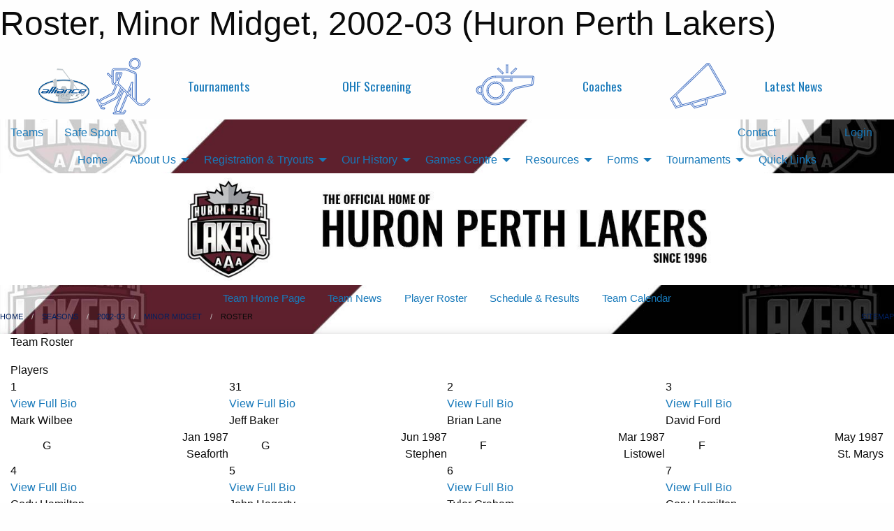

--- FILE ---
content_type: text/html; charset=utf-8
request_url: https://huronperthlakers.ca/Teams/1103/Players/
body_size: 9419
content:


<!DOCTYPE html>

<html class="no-js" lang="en">
<head><meta charset="utf-8" /><meta http-equiv="x-ua-compatible" content="ie=edge" /><meta name="viewport" content="width=device-width, initial-scale=1.0" /><link rel="preconnect" href="https://cdnjs.cloudflare.com" /><link rel="dns-prefetch" href="https://cdnjs.cloudflare.com" /><link rel="preconnect" href="https://fonts.gstatic.com" /><link rel="dns-prefetch" href="https://fonts.gstatic.com" /><title>
	2002-03 > Minor Midget > Roster (Huron Perth Lakers)
</title><link rel="stylesheet" href="https://fonts.googleapis.com/css2?family=Oswald&amp;family=Roboto&amp;family=Passion+One:wght@700&amp;display=swap" />

    <!-- Compressed CSS -->
    <link rel="stylesheet" href="https://cdnjs.cloudflare.com/ajax/libs/foundation/6.7.5/css/foundation.min.css" /><link rel="stylesheet" href="https://cdnjs.cloudflare.com/ajax/libs/motion-ui/2.0.3/motion-ui.css" />

    <!--load all styles -->
    
  <meta name="keywords" content="Huron,Perth,Lakers,Minor,AAA,Ice,Hockey,ALLIANCE,OHF,U10,U11,U12,U13,U14,U15,U16,U18,Canada,Mark Wilbee,Jeff Baker,Brian Lane,David Ford,Cody Hamilton,John Hagarty,Tyler Graham,Cory Hamilton,Kevin Ward,Blake Alton,Josh Eschlboeck,Ashton Nichol,Vick Schlueter,Darren Hart,Darren Martin,Justin Kreller,Jeff Simons,Tyler deVos,Travis Elder,Hugh Shannon" /><meta name="description" content="This page displays the roster for the 2002-03 Minor Midget &#39;87 team within the Huron Perth Lakers.  Players on this team include Mark Wilbee, Jeff Baker, Brian Lane, David Ford, Cody Hamilton, John Hagarty, Tyler Graham, Cory Hamilton, Kevin Ward, Blake Alton, Josh Eschlboeck, Ashton Nichol, Vick Schlueter, Darren Hart, Darren Martin, Justin Kreller, Jeff Simons, Tyler deVos, Travis Elder, and Hugh Shannon.  The official website for the Huron-Perth Lakers AAA Minor Hockey Association" />


<link rel="stylesheet" href="/assets/responsive/css/networks/alliance.min.css?v=2">
<link href='//fonts.googleapis.com/css?family=Yanone+Kaffeesatz:700|Open+Sans:800italic' rel='stylesheet' type='text/css'>

<style type="text/css" media="print">
    #alliance_banner {
        display: none;
    }
</style>

<style type="text/css">
 .row-masthead img { max-height: 10rem }  .row-breadcrumb a { color: #002060 !important } @media screen and (min-width: 64em) {  .sitecontainer main .wrapper { box-shadow: 0 4px 8px 0 rgba(0, 0, 0, 0.2), 0 6px 20px 0 rgba(0, 0, 0, 0.19) } }  .carousel-row { margin: 0 !important }  #wid77 { font-size: 1em !important }  button.button.modal-button.themed.inverse.outline.app-invite-button { display: none !important }  .record-container { padding: 1em 0 1em 0 !important }  #alliance_banner .alliance-logo { height: 50px !important }  #alliance_banner { font-family: Oswald; font-size: 1.1em }  .outer-top-bar { border-bottom: none !important }  .modTitle { margin-bottom: 1rem !important }  body { --D-color-rgb-primary: 115,4,41; --D-color-rgb-secondary: 0,0,0; --D-color-rgb-link: 115,4,41; --D-color-rgb-link-hover: 0,0,0; --D-color-rgb-content-link: 115,4,41; --D-color-rgb-content-link-hover: 0,0,0 }  body { --D-fonts-main: 'Roboto', sans-serif }  body { --D-fonts-headings: 'Oswald', sans-serif }  body { --D-fonts-bold: 'Passion One', cursive }  body { --D-wrapper-max-width: 1200px }  .sitecontainer { background-color: rgba(115,4,41,1.0) } @media screen and (min-width: 64em) {  .sitecontainer { background-attachment: fixed; background-color: rgba(255,255,255,1.0); background-image: url('/domains/huronperthlakers.ca/lakers-website-bg-cover.jpg'); background-position: left bottom; background-repeat: no-repeat; background-size: cover } }  .sitecontainer main .wrapper { background-color: rgba(255,255,255,1); }  .bottom-drawer .content { background-color: rgba(255,255,255,1); } #row8  { max-height: 12rem } #wid9  { background-color: rgba(255,255,255,1.0) } #wid9  { max-height: 12rem !important } #wid16  { font-size: 0.95em } #wid19  { font-size: 0.8em } .cMain_ctl14-row-menu.row-menu.org-menu, .cMain_ctl14-row-menu.row-menu.org-menu .row-menu-reveal { --color-bg-rgb-flyout: 115,4,41; --color-text-rgb-flyout: 255,255,255; --opacity-bg-flyout: 1.0; } .cMain_ctl24-row-menu.row-menu, .cMain_ctl24-row-menu.row-menu-reveal { --color-bg-rgb-flyout: 0,0,0; --color-text-rgb-flyout: 255,255,255; --opacity-bg-flyout: 1.0; }
</style>
<link href="/Domains/huronperthlakers.ca/favicon.ico" rel="shortcut icon" /><link href="/assets/responsive/css/public.min.css?v=2025.07.27" type="text/css" rel="stylesheet" media="screen" /><link href="/Utils/Styles.aspx?ParentType=Team&amp;ParentID=1103&amp;Mode=Responsive&amp;Version=2025.12.17.19.40.13" type="text/css" rel="stylesheet" media="screen" /><script>var clicky_site_ids = clicky_site_ids || []; clicky_site_ids.push(66358338); var clicky_custom = {};</script>
<script async src="//static.getclicky.com/js"></script>
<script async src="//static.getclicky.com/inc/javascript/video/youtube.js"></script>
</head>
<body>
    
    
  <h1 class="hidden">Roster, Minor Midget, 2002-03 (Huron Perth Lakers)</h1>

    <form method="post" action="/Teams/1103/Players/" id="frmMain">
<div class="aspNetHidden">
<input type="hidden" name="tlrk_ssm_TSSM" id="tlrk_ssm_TSSM" value="" />
<input type="hidden" name="tlrk_sm_TSM" id="tlrk_sm_TSM" value="" />
<input type="hidden" name="__EVENTTARGET" id="__EVENTTARGET" value="" />
<input type="hidden" name="__EVENTARGUMENT" id="__EVENTARGUMENT" value="" />
<input type="hidden" name="__VIEWSTATE" id="__VIEWSTATE" value="0DxhZURrpIF5BYB9XhtAniFbDQO84IapymxwV5F1WFSl7sds5yhXZkoU8n0swDoMXvFaZvQ1h27pZ8wW3lk1hY6QVmyOlLFVtZOxV1TAnI90ZAexpb+VizuSIhj0VQ1kApYXVtGzI861a5XRlXjQIN8Dv4GqoiRamtcwBwSPiU9l3AielWA2BO2t3fsAIOklm/dvLeiq9s4NI1wUujXMgsJQssWcAh5k3Jr08KvQu1ge+U5ZtJ97PEVcNmNVxxQZ+kXiaTgCCRU2bWmudmcTFhR5zzu0714ZZ7GGY6PZFtfnp+x4dq4wMYoj0lLmwNxtzNXLXGVl09kURbv6Cd1fLQRwPzZW3g/Nlw2csS4SiY5M361C28560qv7tBbARqOcx/0YXWHrcEHZKeLU8YJ+i08s2rKBoxnzo/moqd9EWj9z2KW75rQ29sU+sxC6mQRZWhCQzf0tZhrluos0GL2cAAp0/6NnpABZgSZMuRZ312LPQ6GE5916SeB7qmly3mzgzl8rk2QPEjIaw2Fpz5+pbQ==" />
</div>

<script type="text/javascript">
//<![CDATA[
var theForm = document.forms['frmMain'];
if (!theForm) {
    theForm = document.frmMain;
}
function __doPostBack(eventTarget, eventArgument) {
    if (!theForm.onsubmit || (theForm.onsubmit() != false)) {
        theForm.__EVENTTARGET.value = eventTarget;
        theForm.__EVENTARGUMENT.value = eventArgument;
        theForm.submit();
    }
}
//]]>
</script>


<script src="/WebResource.axd?d=pynGkmcFUV13He1Qd6_TZN6R9WbIGIepyMB2_cOAGhQGfwKHEIDu5Xlb00_Q6vCql2FBQxB37ngJqmB5K_GQUQ2&amp;t=638901397900000000" type="text/javascript"></script>


<script src="https://ajax.aspnetcdn.com/ajax/4.5.2/1/MicrosoftAjax.js" type="text/javascript"></script>
<script src="https://ajax.aspnetcdn.com/ajax/4.5.2/1/MicrosoftAjaxWebForms.js" type="text/javascript"></script>
<script src="/assets/core/js/web/web.min.js?v=2025.07.27" type="text/javascript"></script>
<script src="https://d2i2wahzwrm1n5.cloudfront.net/ajaxz/2025.2.609/Common/Core.js" type="text/javascript"></script>
<script src="https://d2i2wahzwrm1n5.cloudfront.net/ajaxz/2025.2.609/Ajax/Ajax.js" type="text/javascript"></script>
<div class="aspNetHidden">

	<input type="hidden" name="__VIEWSTATEGENERATOR" id="__VIEWSTATEGENERATOR" value="CA0B0334" />
	<input type="hidden" name="__EVENTVALIDATION" id="__EVENTVALIDATION" value="y4l9S2xclfxRVfaFdn1MEfF1/thmeZIwKy4Y4pI8m38cwb/sLWzfB+DKUBSQ0WxtNNi0Uaxg9F3z+7LdMgPJk/OHvPkKtZrJqlXsOAUaP1PxqI91EFnkmfJp+SXCuvBc" />
</div>
        <script type="text/javascript">
//<![CDATA[
Sys.WebForms.PageRequestManager._initialize('ctl00$tlrk_sm', 'frmMain', ['tctl00$tlrk_ramSU','tlrk_ramSU'], [], [], 90, 'ctl00');
//]]>
</script>

        <!-- 2025.2.609.462 --><div id="tlrk_ramSU">
	<span id="tlrk_ram" style="display:none;"></span>
</div>
        




<div id="alliance_banner" style="position:relative; z-index: 1000;">
    <div class="grid-container">
        <div class="grid-x align-middle">
            <div class="cell shrink">
                <a href="http://www.alliancehockey.com/" target="_blank" title="Link to ALLIANCE HOCKEY Website" rel="noopener">
                    <img src="//mbswcdn.com/img/networks/alliance/top-bar/logo.png" class="alliance-logo" alt="ALLIANCE Logo" />
                </a>
            </div>
            <div class="cell auto text-center hide-for-large">
                <button class="dropdown button hollow secondary" style="margin: 0;" type="button" data-open="alliance_network_modal">ALLIANCE HOCKEY Digital Network</button>
            </div>
            <div class="cell auto show-for-large">
                <div class="grid-x align-middle align-justify alliance-links">
                    <div class="cell auto alliance-hover alliance-link text-center"><a class="" href="https://alliancehockey.com/Tournament-Listings/?utm_source=Alliance_Network&utm_medium=rss&utm_campaign=News" target="_blank" rel="noopener" title="Tournaments"><div class="grid-x align-middle"><div class="cell shrink icon"><img src="https://alliancehockey.com/public/images/common/galleries/Other Hockey Logos/Digital Network/tournamentsb.png" alt="Icon for Tournaments" /></div><div class="cell auto text-center">Tournaments</div></div></a></div><div class="cell auto alliance-hover alliance-link text-center"><a class="" href="https://ohf.on.ca/risk-management/ohf-vulnerable-sector-checks/?utm_source=Alliance_Network&utm_medium=rss&utm_campaign=OHF-SCREENING" target="_blank" rel="noopener" title="OHF Screening"><div class="grid-x align-middle"><div class="cell auto text-center">OHF Screening</div></div></a></div><div class="cell auto alliance-hover alliance-link text-center"><a class="" href="https://alliancehockey.com/Pages/6287/COACHES/?utm_source=Alliance_Network&utm_medium=rss&utm_campaign=Coaches" target="_blank" rel="noopener" title="Coaches"><div class="grid-x align-middle"><div class="cell shrink icon"><img src="https://alliancehockey.com/public/images/common/galleries/Other Hockey Logos/Digital Network/coachesb.png" alt="Icon for Coaches" /></div><div class="cell auto text-center">Coaches</div></div></a></div><div class="cell auto alliance-hover alliance-link text-center"><a class="" href="https://alliancehockey.com/Articles/?utm_source=Alliance_Network&utm_medium=rss&utm_campaign=News" target="_blank" rel="noopener" title="Latest News"><div class="grid-x align-middle"><div class="cell shrink icon"><img src="https://alliancehockey.com/public/images/common/galleries/Other Hockey Logos/Digital Network/newsb.png" alt="Icon for Latest News" /></div><div class="cell auto text-center">Latest News</div></div></a></div>
                </div>
            </div>
            <div class="cell shrink">
                <div class="grid-x small-up-4 large-up-2 text-center social-icons">
                    <div class="cell shrink"><a href="https://www.facebook.com/114981545258512" target="_blank" rel="noopener"><i class="fab fa-facebook-square" title="ALLIANCE Facebook Page"></i></a></div>
                    <div class="cell shrink"><a href="https://twitter.com/ALLIANCE_Hockey" target="_blank" rel="noopener"><i class="fab fa-square-x-twitter" title="ALLIANCE Twitter Account"></i></a></div>
                    <div class="cell shrink"><a href="https://www.youtube.com/@alliancehockey9365" target="_blank" rel="noopener"><i class="fab fa-youtube-square" title="ALLIANCE YouTube Channel"></i></a></div>
                    <div class="cell shrink"><a href="https://instagram.com/alliance_hockey" target="_blank" rel="noopener"><i class="fab fa-instagram-square" title="ALLIANCE Instagram Page"></i></a></div>
                </div>
            </div>
        </div>
    </div>
    <div class="large reveal" id="alliance_network_modal" data-reveal data-v-offset="0">
        <h3 class="h3">
            <img src="//mbswcdn.com/img/networks/alliance/top-bar/logo.png" class="alliance-logo" alt="ALLIANCE Logo" />
            ALLIANCE HOCKEY Digital Network
        </h3>
        <div class="stacked-for-small button-group hollow secondary expanded"><a class=" button modal-link" href="https://alliancehockey.com/Tournament-Listings/?utm_source=Alliance_Network&utm_medium=rss&utm_campaign=News" target="_blank" rel="noopener" title="Tournaments"><img src="https://alliancehockey.com/public/images/common/galleries/Other Hockey Logos/Digital Network/tournamentsb.png" alt="Icon for Tournaments" />Tournaments</a><a class=" no-img button modal-link" href="https://ohf.on.ca/risk-management/ohf-vulnerable-sector-checks/?utm_source=Alliance_Network&utm_medium=rss&utm_campaign=OHF-SCREENING" target="_blank" rel="noopener" title="OHF Screening">OHF Screening</a><a class=" button modal-link" href="https://alliancehockey.com/Pages/6287/COACHES/?utm_source=Alliance_Network&utm_medium=rss&utm_campaign=Coaches" target="_blank" rel="noopener" title="Coaches"><img src="https://alliancehockey.com/public/images/common/galleries/Other Hockey Logos/Digital Network/coachesb.png" alt="Icon for Coaches" />Coaches</a><a class=" button modal-link" href="https://alliancehockey.com/Articles/?utm_source=Alliance_Network&utm_medium=rss&utm_campaign=News" target="_blank" rel="noopener" title="Latest News"><img src="https://alliancehockey.com/public/images/common/galleries/Other Hockey Logos/Digital Network/newsb.png" alt="Icon for Latest News" />Latest News</a></div>
        <button class="close-button" data-close aria-label="Close modal" type="button">
            <span aria-hidden="true">&times;</span>
        </button>
    </div>
</div>





        
  <div class="sitecontainer"><div id="row4" class="row-outer  not-editable"><div class="row-inner"><div id="wid5"><div class="outer-top-bar"><div class="wrapper row-top-bar"><div class="grid-x grid-padding-x align-middle"><div class="cell shrink show-for-small-only"><div class="cell small-6" data-responsive-toggle="top_bar_links" data-hide-for="medium"><button title="Toggle Top Bar Links" class="menu-icon" type="button" data-toggle></button></div></div><div class="cell shrink"><a href="/Seasons/Current/">Teams</a></div><div class="cell shrink"><a href="/SafeSport/">Safe Sport</a></div><div class="cell shrink"><div class="grid-x grid-margin-x"><div class="cell auto"><a href="https://www.twitter.com/hplakers" target="_blank" rel="noopener"><i class="fab fa-x-twitter" title="Twitter"></i></a></div></div></div><div class="cell auto show-for-medium"><ul class="menu align-right"><li><a href="/Contact/"><i class="fas fa-address-book" title="Contacts"></i>&nbsp;Contact</a></li><li><a href="/Search/"><i class="fas fa-search" title="Search"></i><span class="hide-for-medium">&nbsp;Search</span></a></li></ul></div><div class="cell auto medium-shrink text-right"><ul class="dropdown menu align-right" data-dropdown-menu><li><a href="/Account/Login/?ReturnUrl=%2fTeams%2f1103%2fPlayers%2f" rel="nofollow"><i class="fas fa-sign-in-alt"></i>&nbsp;Login</a></li></ul></div></div><div id="top_bar_links" class="hide-for-medium" style="display:none;"><ul class="vertical menu"><li><a href="/Contact/"><i class="fas fa-address-book" title="Contacts"></i>&nbsp;Contact</a></li><li><a href="/Search/"><i class="fas fa-search" title="Search"></i><span class="hide-for-medium">&nbsp;Search</span></a></li></ul></div></div></div>
</div></div></div><header id="header" class="hide-for-print"><div id="row6" class="row-outer  not-editable"><div class="row-inner wrapper"><div id="wid7"></div></div></div><div id="row11" class="row-outer  not-editable"><div class="row-inner wrapper"><div id="wid12">
        <div class="cMain_ctl14-row-menu row-menu org-menu">
            
            <div class="grid-x align-middle">
                
                <nav class="cell auto">
                    <div class="title-bar" data-responsive-toggle="cMain_ctl14_menu" data-hide-for="large">
                        <div class="title-bar-left">
                            
                            <ul class="horizontal menu">
                                
                                <li><a href="/">Home</a></li>
                                
                                <li><a href="/Seasons/Current/">Teams</a></li>
                                
                            </ul>
                            
                        </div>
                        <div class="title-bar-right">
                            <div class="title-bar-title" data-toggle="cMain_ctl14_menu">Main Menu&nbsp;<i class="fas fa-bars"></i></div>
                        </div>
                    </div>
                    <ul id="cMain_ctl14_menu" style="display: none;" class="vertical large-horizontal menu align-center" data-responsive-menu="drilldown large-dropdown" data-back-button='<li class="js-drilldown-back"><a class="sh-menu-back"></a></li>'>
                        <li class="hover-nonfunction"><a href="/">Home</a></li><li class="hover-nonfunction"><a>About Us</a><ul class="menu vertical nested"><li class="hover-nonfunction"><a href="/Pages/1716/Mission_and_Vision/">Mission &amp; Vision</a></li><li class="hover-nonfunction"><a href="/Staff/1707/">Executive &amp; Staff</a></li><li class="hover-nonfunction"><a href="/Coaches/1724/">Current Coaches</a></li><li class="hover-nonfunction"><a href="/Libraries/1619/Lakers_Policies/">Lakers Policies</a></li><li class="hover-nonfunction"><a href="/Pages/1709/Local_Associations/">Local Associations</a></li></ul></li><li class="hover-nonfunction"><a>Registration &amp; Tryouts</a><ul class="menu vertical nested"><li class="hover-nonfunction"><a href="/Public/Documents/LAKERS_AGE_REFERENCE_CHART_2025-26.pdf" target="_blank" rel="noopener"><i class="fa fa-file-pdf"></i>Age Reference Chart</a></li><li class="hover-nonfunction"><a href="/Libraries/10929/Registration_Resources/">Registration Resources</a></li></ul></li><li class="hover-nonfunction"><a>Our History</a><ul class="menu vertical nested"><li class="hover-nonfunction"><a href="/Alumni/">Lakers Alumni</a></li><li class="hover-nonfunction"><a href="/Pages/4587/Long-Time_Lakers/">Long-Time Lakers</a></li><li class="hover-nonfunction"><a href="/Pages/4694/Lakers_Jerseys/">Lakers Jerseys</a></li><li class="hover-nonfunction"><a href="/Pages/10948/John_O_Keefe_Memorial_Award/">John O&#39;Keefe Memorial Award</a></li></ul></li><li class="hover-nonfunction"><a>Games Centre</a><ul class="menu vertical nested"><li class="hover-nonfunction"><a href="/Calendar/">Organization Calendar</a></li><li class="hover-nonfunction"><a href="/Playoffs/">Playoff Schedule &amp; Results</a></li><li class="hover-nonfunction"><a href="/Schedule/">Schedule &amp; Results</a></li><li class="hover-nonfunction"><a href="https://www.theonedb.com/Leagues/1000/Pavilion-AAA/" target="_blank" rel="noopener"><i class="fa fa-external-link-alt"></i>League Standings</a></li></ul></li><li class="hover-nonfunction"><a>Resources</a><ul class="menu vertical nested"><li class="hover-nonfunction"><a href="/Libraries/10862/Parent_Resources/">Parent Resources</a></li><li class="hover-nonfunction"><a href="/Libraries/6936/Coach_Resources/">Coach Resources</a></li><li class="hover-nonfunction"><a href="/Libraries/6934/Trainer_Resources/">Trainer Resources</a></li><li class="hover-nonfunction"><a href="/Libraries/6884/Manager_Resources/">Manager Resources</a></li><li class="hover-nonfunction"><a href="/Libraries/11211/Treasurer_Resources/">Treasurer Resources</a></li></ul></li><li class="hover-nonfunction"><a>Forms</a><ul class="menu vertical nested"><li class="hover-nonfunction"><a href="https://www.minorhockeyforms.com/Organizations/33/Huron-Perth-Lakers-AAA" target="_blank" rel="noopener"><i class="fa fa-external-link-alt"></i>Travel Permit Request</a></li><li class="hover-nonfunction"><a href="/Forms/3063/Fundraising_Request_Form/"><i class="fab fa-wpforms"></i>Fundraising Request</a></li><li class="hover-nonfunction"><a href="https://www.ohf.on.ca/media/ofonwcwe/ohf-letter-requesting-vsc.pdf" target="_blank" rel="noopener"><i class="fa fa-external-link-alt"></i>VSC Volunteer Letter</a></li><li class="hover-nonfunction"><a href="/Forms/9540/2025_-_26_Bench_Staff_Information_and_Waivers_/"><i class="fab fa-wpforms"></i>2025-26 Bench Staff Info &amp; Waiver</a></li></ul></li><li class="hover-nonfunction"><a>Tournaments</a><ul class="menu vertical nested"><li class="hover-nonfunction"><a href="/Tournaments/1566/Great_Lakes_Cup/">Great Lakes Cup - Jan 16-18, 2026</a></li></ul></li><li class="hover-nonfunction"><a href="/Links/">Quick Links</a></li>
                    </ul>
                </nav>
            </div>
            
        </div>
        </div></div></div><div id="row8" class="row-outer  not-editable"><div class="row-inner wrapper"><div id="wid9"><div class="cMain_ctl19-row-masthead row-masthead"><div class="grid-x align-middle text-center"><div class="cell small-12"><img class="contained-image" src="/domains/huronperthlakers.ca/header.jpg" alt="Banner Image" /></div></div></div>
</div></div></div><div id="row15" class="row-outer  not-editable"><div class="row-inner wrapper"><div id="wid16">
<div class="cMain_ctl24-row-menu row-menu">
    <div class="grid-x align-middle">
        
        <nav class="cell auto">
            <div class="title-bar" data-responsive-toggle="cMain_ctl24_menu" data-hide-for="large">
                <div class="title-bar-left flex-child-shrink">
                    <div class="grid-x align-middle">
                        
                    </div>
                </div>
                <div class="title-bar-right flex-child-grow">
                    <div class="grid-x align-middle">
                        <div class="cell auto"></div>
                        
                        <div class="cell shrink">
                            <div class="title-bar-title" data-toggle="cMain_ctl24_menu">Minor Midget Menu&nbsp;<i class="fas fa-bars"></i></div>
                        </div>
                    </div>
                </div>
            </div>
            <ul id="cMain_ctl24_menu" style="display: none;" class="vertical large-horizontal menu align-center" data-responsive-menu="drilldown large-dropdown" data-back-button='<li class="js-drilldown-back"><a class="sh-menu-back"></a></li>'>
                <li><a href="/Teams/1103/">Team Home Page</a></li><li><a href="/Teams/1103/Articles/">Team News</a></li><li><a href="/Teams/1103/Players/">Player Roster</a></li><li><a href="/Teams/1103/Schedule/">Schedule & Results</a></li><li><a href="/Teams/1103/Calendar/">Team Calendar</a></li>
            </ul>
        </nav>
        
    </div>
    
</div>
</div></div></div><div id="row13" class="row-outer  not-editable"><div class="row-inner wrapper"><div id="wid14">
<div class="cMain_ctl29-row-breadcrumb row-breadcrumb">
    <div class="grid-x"><div class="cell auto"><nav aria-label="You are here:" role="navigation"><ul class="breadcrumbs"><li><a href="/" title="Main Home Page">Home</a></li><li><a href="/Seasons/" title="List of seasons">Seasons</a></li><li><a href="/Seasons/1058/" title="Season details for 2002-03">2002-03</a></li><li><a href="/Teams/1103/" title="Minor Midget Home Page">Minor Midget</a></li><li>Roster</li></ul></nav></div><div class="cell shrink"><ul class="breadcrumbs"><li><a href="/Sitemap/" title="Go to the sitemap page for this website"><i class="fas fa-sitemap"></i><span class="show-for-large">&nbsp;Sitemap</span></a></li></ul></div></div>
</div>
</div></div></div></header><main id="main"><div class="wrapper"><div id="row20" class="row-outer"><div class="row-inner"><div id="wid21"></div></div></div><div id="row24" class="row-outer"><div class="row-inner"><div id="wid25"></div></div></div><div id="row1" class="row-outer"><div class="row-inner"><div class="grid-x grid-padding-x"><div id="row1col2" class="cell small-12 medium-12 large-12 "><div id="wid3">
<div class="cMain_ctl48-outer widget">
    <div class="mod"><div class="modTitle">Team Roster</div><div class="heading-4-wrapper"><div class="heading-4"><span class="pre"></span><span class="text">Players</span><span class="suf"></span></div></div><div class="grid-x small-up-2 medium-up-3 large-up-4 carousel-row always-show contacts">
<div class="cell carousel-item hover-function player">
<div class="relativebox">
<div class="jersey">1</div>
<div class="hover-overlay show-bio">
<a href="/Teams/1103/Players/510/" title="View profile for Mark Wilbee">View Full Bio</a>
</div>
<div class="content hover-function-links" style="background-image: url('/public/images/common/articles/HPL_Logo_2022.png');">
<div class="outer">
<div class="inner grid-y" style="background-image: url('/public/images/common/articles/HPL_Logo_2022.png');">
<div class="cell auto"></div>
<div class="cell shrink overlay">
<div class="name">Mark Wilbee</div>
</div>
</div>
</div>
</div>
<div class="attributes">
<div class="grid-x align-middle">
<div class="cell small-4 text-center position">G</div>
<div class="cell small-8 text-right">
<div class="attr">Jan 1987</div>
<div class="attr">Seaforth</div>
</div>
</div>
</div>
</div>
</div>
<div class="cell carousel-item hover-function player">
<div class="relativebox">
<div class="jersey">31</div>
<div class="hover-overlay show-bio">
<a href="/Teams/1103/Players/527/" title="View profile for Jeff Baker">View Full Bio</a>
</div>
<div class="content hover-function-links" style="background-image: url('/public/images/common/articles/HPL_Logo_2022.png');">
<div class="outer">
<div class="inner grid-y" style="background-image: url('/public/images/common/articles/HPL_Logo_2022.png');">
<div class="cell auto"></div>
<div class="cell shrink overlay">
<div class="name">Jeff Baker</div>
</div>
</div>
</div>
</div>
<div class="attributes">
<div class="grid-x align-middle">
<div class="cell small-4 text-center position">G</div>
<div class="cell small-8 text-right">
<div class="attr">Jun 1987</div>
<div class="attr">Stephen</div>
</div>
</div>
</div>
</div>
</div>
<div class="cell carousel-item hover-function player">
<div class="relativebox">
<div class="jersey">2</div>
<div class="hover-overlay show-bio">
<a href="/Teams/1103/Players/679/" title="View profile for Brian Lane">View Full Bio</a>
</div>
<div class="content hover-function-links" style="background-image: url('/public/images/common/articles/HPL_Logo_2022.png');">
<div class="outer">
<div class="inner grid-y" style="background-image: url('/public/images/common/articles/HPL_Logo_2022.png');">
<div class="cell auto"></div>
<div class="cell shrink overlay">
<div class="name">Brian Lane</div>
</div>
</div>
</div>
</div>
<div class="attributes">
<div class="grid-x align-middle">
<div class="cell small-4 text-center position">F</div>
<div class="cell small-8 text-right">
<div class="attr">Mar 1987</div>
<div class="attr">Listowel</div>
</div>
</div>
</div>
</div>
</div>
<div class="cell carousel-item hover-function player">
<div class="relativebox">
<div class="jersey">3</div>
<div class="hover-overlay show-bio">
<a href="/Teams/1103/Players/618/" title="View profile for David Ford">View Full Bio</a>
</div>
<div class="content hover-function-links" style="background-image: url('/public/images/common/articles/HPL_Logo_2022.png');">
<div class="outer">
<div class="inner grid-y" style="background-image: url('/public/images/common/articles/HPL_Logo_2022.png');">
<div class="cell auto"></div>
<div class="cell shrink overlay">
<div class="name">David Ford</div>
</div>
</div>
</div>
</div>
<div class="attributes">
<div class="grid-x align-middle">
<div class="cell small-4 text-center position">F</div>
<div class="cell small-8 text-right">
<div class="attr">May 1987</div>
<div class="attr">St. Marys</div>
</div>
</div>
</div>
</div>
</div>
<div class="cell carousel-item hover-function player">
<div class="relativebox">
<div class="jersey">4</div>
<div class="hover-overlay show-bio">
<a href="/Teams/1103/Players/512/" title="View profile for Cody Hamilton">View Full Bio</a>
</div>
<div class="content hover-function-links" style="background-image: url('/public/images/common/articles/HPL_Logo_2022.png');">
<div class="outer">
<div class="inner grid-y" style="background-image: url('/public/images/common/articles/HPL_Logo_2022.png');">
<div class="cell auto"></div>
<div class="cell shrink overlay">
<div class="name">Cody Hamilton</div>
</div>
</div>
</div>
</div>
<div class="attributes">
<div class="grid-x align-middle">
<div class="cell small-4 text-center position">D</div>
<div class="cell small-8 text-right">
<div class="attr">May 1987</div>
<div class="attr">Lucknow</div>
</div>
</div>
</div>
</div>
</div>
<div class="cell carousel-item hover-function player">
<div class="relativebox">
<div class="jersey">5</div>
<div class="hover-overlay show-bio">
<a href="/Teams/1103/Players/680/" title="View profile for John Hagarty">View Full Bio</a>
</div>
<div class="content hover-function-links" style="background-image: url('/public/images/common/articles/HPL_Logo_2022.png');">
<div class="outer">
<div class="inner grid-y" style="background-image: url('/public/images/common/articles/HPL_Logo_2022.png');">
<div class="cell auto"></div>
<div class="cell shrink overlay">
<div class="name">John Hagarty</div>
</div>
</div>
</div>
</div>
<div class="attributes">
<div class="grid-x align-middle">
<div class="cell small-4 text-center position">F</div>
<div class="cell small-8 text-right">
<div class="attr">Oct 1987</div>
<div class="attr">Stratford</div>
</div>
</div>
</div>
</div>
</div>
<div class="cell carousel-item hover-function player">
<div class="relativebox">
<div class="jersey">6</div>
<div class="hover-overlay show-bio">
<a href="/Teams/1103/Players/681/" title="View profile for Tyler Graham">View Full Bio</a>
</div>
<div class="content hover-function-links" style="background-image: url('/public/images/common/articles/HPL_Logo_2022.png');">
<div class="outer">
<div class="inner grid-y" style="background-image: url('/public/images/common/articles/HPL_Logo_2022.png');">
<div class="cell auto"></div>
<div class="cell shrink overlay">
<div class="name">Tyler Graham</div>
</div>
</div>
</div>
</div>
<div class="attributes">
<div class="grid-x align-middle">
<div class="cell small-4 text-center position">F</div>
<div class="cell small-8 text-right">
<div class="attr">May 1987</div>
<div class="attr">Stratford</div>
</div>
</div>
</div>
</div>
</div>
<div class="cell carousel-item hover-function player">
<div class="relativebox">
<div class="jersey">7</div>
<div class="hover-overlay show-bio">
<a href="/Teams/1103/Players/514/" title="View profile for Cory Hamilton">View Full Bio</a>
</div>
<div class="content hover-function-links" style="background-image: url('/public/images/common/articles/HPL_Logo_2022.png');">
<div class="outer">
<div class="inner grid-y" style="background-image: url('/public/images/common/articles/HPL_Logo_2022.png');">
<div class="cell auto"></div>
<div class="cell shrink overlay">
<div class="name">Cory Hamilton</div>
</div>
</div>
</div>
</div>
<div class="attributes">
<div class="grid-x align-middle">
<div class="cell small-4 text-center position">F</div>
<div class="cell small-8 text-right">
<div class="attr">Jan 1987</div>
<div class="attr">Lucknow</div>
</div>
</div>
</div>
</div>
</div>
<div class="cell carousel-item hover-function player">
<div class="relativebox">
<div class="jersey">8</div>
<div class="hover-overlay show-bio">
<a href="/Teams/1103/Players/515/" title="View profile for Kevin Ward">View Full Bio</a>
</div>
<div class="content hover-function-links" style="background-image: url('/public/images/common/articles/HPL_Logo_2022.png');">
<div class="outer">
<div class="inner grid-y" style="background-image: url('/public/images/common/articles/HPL_Logo_2022.png');">
<div class="cell auto"></div>
<div class="cell shrink overlay">
<div class="name">Kevin Ward</div>
</div>
</div>
</div>
</div>
<div class="attributes">
<div class="grid-x align-middle">
<div class="cell small-4 text-center position">D</div>
<div class="cell small-8 text-right">
<div class="attr">Jan 1987</div>
<div class="attr">Elma-Logan (Monkton)</div>
</div>
</div>
</div>
</div>
</div>
<div class="cell carousel-item hover-function player">
<div class="relativebox">
<div class="jersey">9</div>
<div class="hover-overlay show-bio">
<a href="/Teams/1103/Players/516/" title="View profile for Blake Alton">View Full Bio</a>
</div>
<div class="content hover-function-links" style="background-image: url('/public/images/common/articles/HPL_Logo_2022.png');">
<div class="outer">
<div class="inner grid-y" style="background-image: url('/public/images/common/articles/HPL_Logo_2022.png');">
<div class="cell auto"></div>
<div class="cell shrink overlay">
<div class="name">Blake Alton</div>
</div>
</div>
</div>
</div>
<div class="attributes">
<div class="grid-x align-middle">
<div class="cell small-4 text-center position">F</div>
<div class="cell small-8 text-right">
<div class="attr">Jan 1987</div>
<div class="attr">Lucknow</div>
</div>
</div>
</div>
</div>
</div>
<div class="cell carousel-item hover-function player">
<div class="relativebox">
<div class="jersey">10</div>
<div class="hover-overlay show-bio">
<a href="/Teams/1103/Players/521/" title="View profile for Josh Eschlboeck">View Full Bio</a>
</div>
<div class="content hover-function-links" style="background-image: url('/public/images/common/articles/HPL_Logo_2022.png');">
<div class="outer">
<div class="inner grid-y" style="background-image: url('/public/images/common/articles/HPL_Logo_2022.png');">
<div class="cell auto"></div>
<div class="cell shrink overlay">
<div class="name">Josh Eschlboeck</div>
</div>
</div>
</div>
</div>
<div class="attributes">
<div class="grid-x align-middle">
<div class="cell small-4 text-center position">D</div>
<div class="cell small-8 text-right">
<div class="attr">Oct 1987</div>
<div class="attr">Clinton</div>
</div>
</div>
</div>
</div>
</div>
<div class="cell carousel-item hover-function player">
<div class="relativebox">
<div class="jersey">11</div>
<div class="hover-overlay show-bio">
<a href="/Teams/1103/Players/518/" title="View profile for Ashton Nichol">View Full Bio</a>
</div>
<div class="content hover-function-links" style="background-image: url('/public/images/common/articles/HPL_Logo_2022.png');">
<div class="outer">
<div class="inner grid-y" style="background-image: url('/public/images/common/articles/HPL_Logo_2022.png');">
<div class="cell auto"></div>
<div class="cell shrink overlay">
<div class="name">Ashton Nichol</div>
</div>
</div>
</div>
</div>
<div class="attributes">
<div class="grid-x align-middle">
<div class="cell small-4 text-center position">D</div>
<div class="cell small-8 text-right">
<div class="attr">Oct 1987</div>
<div class="attr">Listowel</div>
</div>
</div>
</div>
</div>
</div>
<div class="cell carousel-item hover-function player">
<div class="relativebox">
<div class="jersey">12</div>
<div class="hover-overlay show-bio">
<a href="/Teams/1103/Players/513/" title="View profile for Vick Schlueter">View Full Bio</a>
</div>
<div class="content hover-function-links" style="background-image: url('/public/images/common/articles/HPL_Logo_2022.png');">
<div class="outer">
<div class="inner grid-y" style="background-image: url('/public/images/common/articles/HPL_Logo_2022.png');">
<div class="cell auto"></div>
<div class="cell shrink overlay">
<div class="name">Vick Schlueter</div>
</div>
</div>
</div>
</div>
<div class="attributes">
<div class="grid-x align-middle">
<div class="cell small-4 text-center position">F</div>
<div class="cell small-8 text-right">
<div class="attr">Apr 1987</div>
<div class="attr">Minto</div>
</div>
</div>
</div>
</div>
</div>
<div class="cell carousel-item hover-function player">
<div class="relativebox">
<div class="jersey">14</div>
<div class="hover-overlay show-bio">
<a href="/Teams/1103/Players/520/" title="View profile for Darren Hart">View Full Bio</a>
</div>
<div class="content hover-function-links" style="background-image: url('/public/images/common/articles/HPL_Logo_2022.png');">
<div class="outer">
<div class="inner grid-y" style="background-image: url('/public/images/common/articles/HPL_Logo_2022.png');">
<div class="cell auto"></div>
<div class="cell shrink overlay">
<div class="name">Darren Hart</div>
</div>
</div>
</div>
</div>
<div class="attributes">
<div class="grid-x align-middle">
<div class="cell small-4 text-center position">D</div>
<div class="cell small-8 text-right">
<div class="attr">Apr 1987</div>
<div class="attr">Clinton</div>
</div>
</div>
</div>
</div>
</div>
<div class="cell carousel-item hover-function player">
<div class="relativebox">
<div class="jersey">15</div>
<div class="hover-overlay show-bio">
<a href="/Teams/1103/Players/682/" title="View profile for Darren Martin">View Full Bio</a>
</div>
<div class="content hover-function-links" style="background-image: url('/public/images/common/articles/HPL_Logo_2022.png');">
<div class="outer">
<div class="inner grid-y" style="background-image: url('/public/images/common/articles/HPL_Logo_2022.png');">
<div class="cell auto"></div>
<div class="cell shrink overlay">
<div class="name">Darren Martin</div>
</div>
</div>
</div>
</div>
<div class="attributes">
<div class="grid-x align-middle">
<div class="cell small-4 text-center position">F</div>
<div class="cell small-8 text-right">
<div class="attr">Oct 1987</div>
<div class="attr">Stratford</div>
</div>
</div>
</div>
</div>
</div>
<div class="cell carousel-item hover-function player">
<div class="relativebox">
<div class="jersey">16</div>
<div class="hover-overlay show-bio">
<a href="/Teams/1103/Players/522/" title="View profile for Justin Kreller">View Full Bio</a>
</div>
<div class="content hover-function-links" style="background-image: url('/public/images/common/articles/HPL_Logo_2022.png');">
<div class="outer">
<div class="inner grid-y" style="background-image: url('/public/images/common/articles/HPL_Logo_2022.png');">
<div class="cell auto"></div>
<div class="cell shrink overlay">
<div class="name">Justin Kreller</div>
</div>
</div>
</div>
</div>
<div class="attributes">
<div class="grid-x align-middle">
<div class="cell small-4 text-center position">F</div>
<div class="cell small-8 text-right">
<div class="attr">Sep 1987</div>
<div class="attr">Mildmay</div>
</div>
</div>
</div>
</div>
</div>
<div class="cell carousel-item hover-function player">
<div class="relativebox">
<div class="jersey">17</div>
<div class="hover-overlay show-bio">
<a href="/Teams/1103/Players/683/" title="View profile for Jeff Simons">View Full Bio</a>
</div>
<div class="content hover-function-links" style="background-image: url('/public/images/common/articles/HPL_Logo_2022.png');">
<div class="outer">
<div class="inner grid-y" style="background-image: url('/public/images/common/articles/HPL_Logo_2022.png');">
<div class="cell auto"></div>
<div class="cell shrink overlay">
<div class="name">Jeff Simons</div>
</div>
</div>
</div>
</div>
<div class="attributes">
<div class="grid-x align-middle">
<div class="cell small-4 text-center position">F</div>
<div class="cell small-8 text-right">
<div class="attr">Apr 1987</div>
<div class="attr">Stratford</div>
</div>
</div>
</div>
</div>
</div>
<div class="cell carousel-item hover-function player">
<div class="relativebox">
<div class="jersey">18</div>
<div class="hover-overlay show-bio">
<a href="/Teams/1103/Players/524/" title="View profile for Tyler deVos">View Full Bio</a>
</div>
<div class="content hover-function-links" style="background-image: url('/public/images/common/articles/HPL_Logo_2022.png');">
<div class="outer">
<div class="inner grid-y" style="background-image: url('/public/images/common/articles/HPL_Logo_2022.png');">
<div class="cell auto"></div>
<div class="cell shrink overlay">
<div class="name">Tyler deVos</div>
</div>
</div>
</div>
</div>
<div class="attributes">
<div class="grid-x align-middle">
<div class="cell small-4 text-center position">F</div>
<div class="cell small-8 text-right">
<div class="attr">Mar 1987</div>
<div class="attr">Belmore</div>
</div>
</div>
</div>
</div>
</div>
<div class="cell carousel-item hover-function player">
<div class="relativebox">
<div class="jersey">19</div>
<div class="hover-overlay show-bio">
<a href="/Teams/1103/Players/525/" title="View profile for Travis Elder">View Full Bio</a>
</div>
<div class="content hover-function-links" style="background-image: url('/public/images/common/articles/HPL_Logo_2022.png');">
<div class="outer">
<div class="inner grid-y" style="background-image: url('/public/images/common/articles/HPL_Logo_2022.png');">
<div class="cell auto"></div>
<div class="cell shrink overlay">
<div class="name">Travis Elder</div>
</div>
</div>
</div>
</div>
<div class="attributes">
<div class="grid-x align-middle">
<div class="cell small-4 text-center position">F</div>
<div class="cell small-8 text-right">
<div class="attr">Mar 1987</div>
<div class="attr">Exeter</div>
</div>
</div>
</div>
</div>
</div>
<div class="cell carousel-item hover-function player">
<div class="relativebox">
<div class="jersey">20</div>
<div class="hover-overlay show-bio">
<a href="/Teams/1103/Players/684/" title="View profile for Hugh Shannon">View Full Bio</a>
</div>
<div class="content hover-function-links" style="background-image: url('/public/images/common/articles/HPL_Logo_2022.png');">
<div class="outer">
<div class="inner grid-y" style="background-image: url('/public/images/common/articles/HPL_Logo_2022.png');">
<div class="cell auto"></div>
<div class="cell shrink overlay">
<div class="name">Hugh Shannon</div>
</div>
</div>
</div>
</div>
<div class="attributes">
<div class="grid-x align-middle">
<div class="cell small-4 text-center position">D</div>
<div class="cell small-8 text-right">
<div class="attr">Jan 1987</div>
<div class="attr">Harriston</div>
</div>
</div>
</div>
</div>
</div>
</div><div class="heading-4-wrapper"><div class="heading-4"><span class="pre"></span><span class="text">Coaches & Staff</span><span class="suf"></span></div></div><div class="callout small text-center">No staff have been entered for this team.</div></div>
</div>
</div></div></div></div></div><div id="row22" class="row-outer"><div class="row-inner"><div id="wid23"></div></div></div></div></main><footer id="footer" class="hide-for-print"><div id="row17" class="row-outer  not-editable"><div class="row-inner wrapper"></div></div><div id="row18" class="row-outer  not-editable"><div class="row-inner wrapper"><div id="wid19">

<div class="cMain_ctl64-outer">
    <div class="row-footer-terms">
        <div class="grid-x grid-padding-x grid-padding-y">
            <div class="cell">
                <ul class="menu align-center">
                    <li><a href="https://mail.mbsportsweb.ca/" rel="nofollow">Webmail</a></li>
                    <li id="cMain_ctl64_li_safesport"><a href="/SafeSport/">Safe Sport</a></li>
                    <li><a href="/Privacy-Policy/">Privacy Policy</a></li>
                    <li><a href="/Terms-Of-Use/">Terms of Use</a></li>
                    <li><a href="/Help/">Website Help</a></li>
                    <li><a href="/Sitemap/">Sitemap</a></li>
                    <li><a href="/Contact/">Contact</a></li>
                    <li><a href="/Subscribe/">Subscribe</a></li>
                </ul>
            </div>
        </div>
    </div>
</div>
</div></div></div></footer></div>
  
  
  

        
        
        <input type="hidden" name="ctl00$hfCmd" id="hfCmd" />
        <script type="text/javascript">
            //<![CDATA[
            function get_HFID() { return "hfCmd"; }
            function toggleBio(eLink, eBio) { if (document.getElementById(eBio).style.display == 'none') { document.getElementById(eLink).innerHTML = 'Hide Bio'; document.getElementById(eBio).style.display = 'block'; } else { document.getElementById(eLink).innerHTML = 'Show Bio'; document.getElementById(eBio).style.display = 'none'; } }
            function get_WinHeight() { var h = (typeof window.innerHeight != 'undefined' ? window.innerHeight : document.body.offsetHeight); return h; }
            function get_WinWidth() { var w = (typeof window.innerWidth != 'undefined' ? window.innerWidth : document.body.offsetWidth); return w; }
            function StopPropagation(e) { e.cancelBubble = true; if (e.stopPropagation) { e.stopPropagation(); } }
            function set_cmd(n) { var t = $get(get_HFID()); t.value = n, __doPostBack(get_HFID(), "") }
            function set_cookie(n, t, i) { var r = new Date; r.setDate(r.getDate() + i), document.cookie = n + "=" + escape(t) + ";expires=" + r.toUTCString() + ";path=/;SameSite=Strict"; }
            function get_cookie(n) { var t, i; if (document.cookie.length > 0) { t = document.cookie.indexOf(n + "="); if (t != -1) return t = t + n.length + 1, i = document.cookie.indexOf(";", t), i == -1 && (i = document.cookie.length), unescape(document.cookie.substring(t, i)) } return "" }
            function Track(goal_name) { if (typeof (clicky) != "undefined") { clicky.goal(goal_name); } }
                //]]>
        </script>
    

<script type="text/javascript">
//<![CDATA[
window.__TsmHiddenField = $get('tlrk_sm_TSM');Sys.Application.add_init(function() {
    $create(Telerik.Web.UI.RadAjaxManager, {"_updatePanels":"","ajaxSettings":[],"clientEvents":{OnRequestStart:"",OnResponseEnd:""},"defaultLoadingPanelID":"","enableAJAX":true,"enableHistory":false,"links":[],"styles":[],"uniqueID":"ctl00$tlrk_ram","updatePanelsRenderMode":0}, null, null, $get("tlrk_ram"));
});
//]]>
</script>
</form>

    <script src="https://cdnjs.cloudflare.com/ajax/libs/jquery/3.6.0/jquery.min.js"></script>
    <script src="https://cdnjs.cloudflare.com/ajax/libs/what-input/5.2.12/what-input.min.js"></script>
    <!-- Compressed JavaScript -->
    <script src="https://cdnjs.cloudflare.com/ajax/libs/foundation/6.7.5/js/foundation.min.js"></script>
    <!-- Slick Carousel Compressed JavaScript -->
    <script src="/assets/responsive/js/slick.min.js?v=2025.07.27"></script>

    <script>
        $(document).foundation();

        $(".sh-menu-back").each(function () {
            var backTxt = $(this).parent().closest(".is-drilldown-submenu-parent").find("> a").text();
            $(this).text(backTxt);
        });

        $(".hover-nonfunction").on("mouseenter", function () { $(this).addClass("hover"); });
        $(".hover-nonfunction").on("mouseleave", function () { $(this).removeClass("hover"); });
        $(".hover-function").on("mouseenter touchstart", function () { $(this).addClass("hover"); setTimeout(function () { $(".hover-function.hover .hover-function-links").css("pointer-events", "auto"); }, 100); });
        $(".hover-function").on("mouseleave touchmove", function () { $(".hover-function.hover .hover-function-links").css("pointer-events", "none"); $(this).removeClass("hover"); });

        function filteritems(containerid, item_css, css_to_show) {
            if (css_to_show == "") {
                $("#" + containerid + " ." + item_css).fadeIn();
            } else {
                $("#" + containerid + " ." + item_css).hide();
                $("#" + containerid + " ." + item_css + "." + css_to_show).fadeIn();
            }
        }

    </script>

    

    <script type="text/javascript">
 var alt_title = $("h1.hidden").html(); if(alt_title != "") { clicky_custom.title = alt_title; }
</script>


    

<script defer src="https://static.cloudflareinsights.com/beacon.min.js/vcd15cbe7772f49c399c6a5babf22c1241717689176015" integrity="sha512-ZpsOmlRQV6y907TI0dKBHq9Md29nnaEIPlkf84rnaERnq6zvWvPUqr2ft8M1aS28oN72PdrCzSjY4U6VaAw1EQ==" data-cf-beacon='{"version":"2024.11.0","token":"aa909a1487464c509cefadde7160f585","r":1,"server_timing":{"name":{"cfCacheStatus":true,"cfEdge":true,"cfExtPri":true,"cfL4":true,"cfOrigin":true,"cfSpeedBrain":true},"location_startswith":null}}' crossorigin="anonymous"></script>
</body>
</html>
